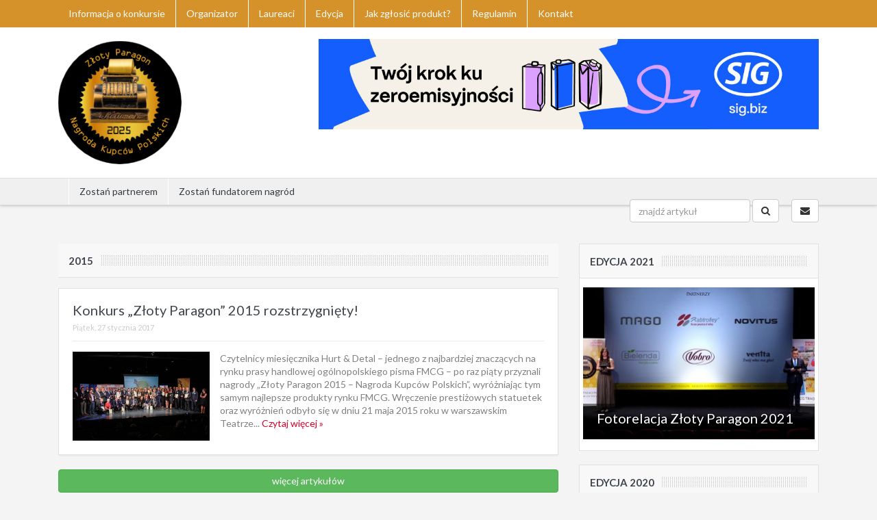

--- FILE ---
content_type: text/html; charset=utf-8
request_url: http://zlotyparagon.pl/articles/kid,203/tile,2015/
body_size: 6840
content:
<!-- 4articles20300 --><!doctype html>
<html id="parent-4"
      xmlns:fb="https://www.facebook.com/2008/fbml"
      lang="pl"
      xml:lang="pl">
<head>
  <meta charset="utf-8">
  <title>2015 Hurt i Detal Portal Kupców Polskich</title>
  <meta name="description"
        content="2015  lista artykułów, a wśród nich przeczytasz m.in o Konkurs Złoty Paragon 2015 rozstrzygnięty!, Laureaci Złotego Paragonu 2015"/>
  <meta name="keywords"
        content="Laureaci Złotego Paragonu 2015,handel,fmcg,detal,hurt,spożywka,detalista,portal handlowy,wiadomości handlowe,poradnik handlowca,portal spożywczy,"/>
  <meta content='width=device-width, initial-scale=1.0'
        name='viewport'>
        
    
  <link rel="Shortcut Icon"
        href="images/_shared/icon.ico"/>
      <link href='//fonts.googleapis.com/css?family=Lato:300,400,700&subset=latin,latin-ext'
        rel='stylesheet'
        type='text/css'>

  <link rel="stylesheet"
        href="//maxcdn.bootstrapcdn.com/bootstrap/3.3.0/css/bootstrap.min.css"
        type="text/css">
  <link rel="stylesheet"
        href="//netdna.bootstrapcdn.com/font-awesome/4.1.0/css/font-awesome.min.css"/>
    
  <script type="text/javascript"
          src="//ajax.googleapis.com/ajax/libs/jquery/2.1.1/jquery.min.js"></script>
  <script type="text/javascript"
          src="//maxcdn.bootstrapcdn.com/bootstrap/3.3.0/js/bootstrap.min.js"></script>

    
		<script type="text/javascript">
		/* <![CDATA[ */
		xajax = {};
		xajax.config = {};
		xajax.config.requestURI = 'http://zlotyparagon.pl/response_ax/';
		xajax.config.statusMessages =  false;
		xajax.config.waitCursor = false;
		xajax.config.version = 'xajax 0.5 Beta 2';
		xajax.config.legacy = false;

function xajax_vote(){return xajax.call("vote", {parameters: arguments});}
function xajax_vote_results(){return xajax.call("vote_results", {parameters: arguments});}
function xajax_user_issue(){return xajax.call("user_issue", {parameters: arguments});}
		/* ]]> */
		</script>
		<script type="text/javascript" src="http://zlotyparagon.pl/javascripts/xajax_js/xajax_core.js"></script>
		<script type="text/javascript">
		/* <![CDATA[ */
		window.setTimeout(
		 function () {
		  var scriptExists = false;
		  try { if (xajax.isLoaded) scriptExists = true; }
		  catch (e) {}
		  if (!scriptExists) {
		   alert('Error: the xajax Javascript component could not be included. Perhaps the URL is incorrect?\nURL: http://zlotyparagon.pl/javascripts/xajax_js/xajax_core.js');
		  }
		 },
		6000
		);
		/* ]]> */
		</script>

              <script type="text/javascript"
              src="http://zlotyparagon.pl/javascripts/jquery.fitvids.js"></script>
          <script type="text/javascript"
              src="http://zlotyparagon.pl/javascripts/carousel.js"></script>
          <script type="text/javascript"
              src="http://zlotyparagon.pl/javascripts/jquery.jcarousel.js"></script>
          <script type="text/javascript"
              src="http://zlotyparagon.pl/javascripts/radio.js"></script>
          <script type="text/javascript"
              src="http://zlotyparagon.pl/javascripts/jquery.cookie.js"></script>
          <script type="text/javascript"
              src="http://zlotyparagon.pl/javascripts/colorbox.js"></script>
          <script type="text/javascript"
              src="http://zlotyparagon.pl/javascripts/matchheight.js"></script>
          <script type="text/javascript"
              src="http://zlotyparagon.pl/javascripts/ax_func.js"></script>
          <script type="text/javascript"
              src="http://zlotyparagon.pl/javascripts/functions.js"></script>
          <script type="text/javascript"
              src="http://zlotyparagon.pl/javascripts/jquery.lazyload.js"></script>
          <script type="text/javascript"
              src="http://zlotyparagon.pl/javascripts/custom.js"></script>
          <script type="text/javascript"
              src="http://zlotyparagon.pl/javascripts//pageflow.js"></script>
        
              <link rel="stylesheet"
            href="http://zlotyparagon.pl/stylesheets/style-new.css"
            type="text/css">
          <link rel="stylesheet"
            href="http://zlotyparagon.pl/stylesheets/radio.css"
            type="text/css">
          <link rel="stylesheet"
            href="http://zlotyparagon.pl/stylesheets/checkbox.css"
            type="text/css">
          <link rel="stylesheet"
            href="http://zlotyparagon.pl/stylesheets/colorbox.css"
            type="text/css">
          <link rel="stylesheet"
            href="http://zlotyparagon.pl/stylesheets/layout.css"
            type="text/css">
                  <script src="https://code.createjs.com/createjs-2015.11.26.min.js"></script>
  <script src="/images/out/trnd/trnd_960x200_hurtdetal.js"></script>


  <script type="text/javascript">
      
      function toggleDisclaimer(event) {
        event.preventDefault();
        var elem = $('#disclaimer-more');
        elem.hasClass('hidden') ? elem.removeClass('hidden') : elem.addClass('hidden')
      }

      (function (i, s, o, g, r, a, m) {
        i['GoogleAnalyticsObject'] = r;
        i[r] = i[r] || function () {
          (i[r].q = i[r].q || []).push(arguments)
        }, i[r].l = 1 * new Date();
        a = s.createElement(o),
            m = s.getElementsByTagName(o)[0];
        a.async = 1;
        a.src = g;
        m.parentNode.insertBefore(a, m)
      })(window, document, 'script', '//www.google-analytics.com/analytics.js', 'ga');
      
            ga('create', 'UA-5516652-9', 'auto');
            ga('send', 'pageview');
  </script>
        
      <!-- Facebook Pixel Code -->
      <script>
        !function (f, b, e, v, n, t, s) {
          if (f.fbq) {
            return;
          }
          n = f.fbq = function () {
            n.callMethod ?
            n.callMethod.apply(n, arguments) : n.queue.push(arguments)
          };
          if (!f._fbq) {
            f._fbq = n;
          }
          n.push = n;
          n.loaded = !0;
          n.version = '2.0';
          n.queue = [];
          t = b.createElement(e);
          t.async = !0;
          t.src = v;
          s = b.getElementsByTagName(e)[0];
          s.parentNode.insertBefore(t, s)
        }(window, document, 'script',
          'https://connect.facebook.net/en_US/fbevents.js');
        fbq('init', '1895902510690055');
        fbq('track', 'PageView');
      </script>
      <noscript>
        <img height="1" width="1" style="display:none" src="https://www.facebook.com/tr?id=1895902510690055&ev=PageView&noscript=1"
        /></noscript>
      <!-- End Facebook Pixel Code -->
      <!-- Google Tag Manager -->
      <script>(function(w,d,s,l,i){w[l]=w[l]||[];w[l].push({'gtm.start': new Date().getTime(),event:'gtm.js'});var f=d.getElementsByTagName(s)[0],
            j=d.createElement(s),dl=l!='dataLayer'?'&l='+l:'';j.async=true;j.src= 'https://www.googletagmanager.com/gtm.js?id='+i+dl;f.parentNode.insertBefore(j,f);
        })(window,document,'script','dataLayer','GTM-KWMTVDZC');</script>
    
</head>
<body id="site-articles" class="">
  <header>
    <div class="top-bar">
      <div class="container">
        <div class="navbar-header">
          <button type="button" class="navbar-toggle collapsed" data-toggle="collapse" data-target="#navbar-top" aria-expanded="false" aria-controls="navbar">
            <span class="sr-only">menu</span>
            <span class="icon-bar"></span>
            <span class="icon-bar"></span>
            <span class="icon-bar"></span>
          </button>
          <div id="navbar-top" class="navbar-collapse collapse">
              <ul class="menu mred" id=""><li class='nocats'><a href="http://zlotyparagon.pl/articles/kid,138/tile,Informacja+o+konkursie/" id="kat_138">Informacja o konkursie</a></li><li class='nocats'><a href="http://zlotyparagon.pl/articles/kid,139/tile,Organizator/" id="kat_139">Organizator</a></li><li class='nocats'><a href="#" id="kat_142">Laureaci</a><ul class='submenu '><li><a href="/articles/kid,152/" id="skat_180">2011</a></li><li><a href="/articles/kid,153/" id="skat_181">2012</a></li><li><a href="/articles/kid,154/" id="skat_182">2013</a></li><li><a href="/articles/kid,155/" id="skat_183">2014</a></li><li><a href="http://zlotyparagon.pl/articles/kid,203/tile,2015/" id="skat_203">2015</a></li><li><a href="http://zlotyparagon.pl/articles/kid,205/tile,2016/" id="skat_205">2016</a></li><li><a href="http://www.zlotyparagon.pl/articles/kid,210/laureaci-2017/" id="skat_208">2017</a></li><li><a href="http://zlotyparagon.pl/articles/kid,215/tile,2018/" id="skat_215">2018</a></li><li><a href="http://www.zlotyparagon.pl/articles/kid,229/" id="skat_228">2019</a></li><li><a href="http://www.zlotyparagon.pl/articles/kid,230/" id="skat_238">2020</a></li><li><a href="http://zlotyparagon.pl/articles/kid,240/tile,2021/" id="skat_240">2021</a></li><li><a href="http://zlotyparagon.pl/articles/kid,248/tile,2022/" id="skat_248">2022</a></li><li><a href="http://zlotyparagon.pl/articles/kid,250/tile,2023/" id="skat_250">2023</a></li></ul></li><li class='nocats'><a href="#" id="kat_143">Edycja</a><ul class='submenu '><li><a href="/articles/kid,156/" id="skat_184">2011</a></li><li><a href="/articles/kid,157/" id="skat_185">2012</a></li><li><a href="/articles/kid,158/" id="skat_186">2013</a></li><li><a href="/articles/kid,159/" id="skat_187">2014</a></li><li><a href="articles/kid,194/" id="skat_202">2015</a></li><li><a href="http://www.zlotyparagon.pl/articles/kid,197/" id="skat_204">2016</a></li><li><a href="http://www.zlotyparagon.pl/articles/kid,209/edycja-2017/" id="skat_207">2017</a></li><li><a href="http://www.zlotyparagon.pl/articles/kid,218/" id="skat_213">2018</a></li><li><a href="http://www.zlotyparagon.pl/articles/kid,220/" id="skat_231">2019</a></li><li><a href="http://www.zlotyparagon.pl/articles/kid,226/" id="skat_237">2020</a></li><li><a href="http://zlotyparagon.pl/articles/kid,239/tile,2021/" id="skat_239">2021</a></li><li><a href="http://zlotyparagon.pl/articles/kid,247/tile,2022/" id="skat_247">2022</a></li><li><a href="http://zlotyparagon.pl/articles/kid,249/tile,2023/" id="skat_249">2023</a></li></ul></li><li class='nocats'><a href="http://www.zlotyparagon.pl/article/art_id,12241-144/jak-zglosic-produkt-do-konkursu/#rest" id="kat_144">Jak zgłosić produkt?</a></li><li class='nocats'><a href="http://zlotyparagon.pl/articles/kid,192/tile,Regulamin/" id="kat_192">Regulamin</a></li><li class='nocats'><a href="/article/art_id,12315-190/kontakt/" id="kat_190">Kontakt</a></li></ul>          </div>
        </div>
        <ul class="second hidden-xs">
                    </ul>
      </div>
    </div>
    <div class="container h90">
      <div class="rows as-table">
        <div class="col-xs-12 col-sm-4 as-cell">
          <div class="logo">
                          <a href="/"><img src="https://hurtidetal.pl/i/4/116628542967502d99dfaf9.png"
                             alt="Złoty Paragon"
                             title="Złoty Paragon"
                             class="img-responsive"/></a>
            <span class="subtitle"></span>
          </div>
        </div>
        <div class="col-sm-8 hidden-xs text-right head-b as-row">
            
            
            <div class="ads a">
          <div class="text-center position-relative">
                      <a href="http://zlotyparagon.pl/b/id,762/" target="aa" rel="nofollow" title="SIG"><img src="https://hurtidetal.pl/i/4/_banery/15/147836680567adbd3d1f29b.jpg" title="SIG" class="baner-cms img-responsive "></a>
                </div>
                                </div>

        </div>
      </div>
    </div>
    <div class="bottom-bar">
      <div class="container">
        <div class="rows">
          <div class="col-xs-12 col-sm-8">
            <div class="navbar-header">
              <button type="button" class="navbar-toggle collapsed" data-toggle="collapse" data-target="#navbar" aria-expanded="false" aria-controls="navbar">
                <span class="sr-only">menu</span>
                <span class="icon-bar"></span>
                <span class="icon-bar"></span>
                <span class="icon-bar"></span>
              </button>
              <div id="navbar" class="navbar-collapse collapse">
                  <ul class="menu blue" id=""><li class='nocats'><a href="http://zlotyparagon.pl/article/art_id,12167-140/zostan-partnerem/" id="kat_140">Zostań partnerem</a></li><li class='nocats'><a href="http://zlotyparagon.pl/article/art_id,12168-141/zostan-fundatorem-nagrod/#rest" id="kat_141">Zostań fundatorem nagród</a></li></ul>              </div>
            </div>
          </div>
          <div class="hidden-xs col-sm-4 text-right">
                              <form class="navbar-form navbar-right"
                      method="get"
                      action="http://zlotyparagon.pl/search/" style="margin: 30px auto">
                  <div class="form-group">
                    <input type="text"
                           name="fraza"
                           size="20"
                           placeholder="znajdź artykuł"
                           class="form-control"/>
                  </div>
                  <button type="submit"
                          class="btn btn-default"><i class="fa fa-search"></i></button>
                                          &nbsp;&nbsp;&nbsp;&nbsp;
                      <a class="btn btn-default cba tip"
                         href="#newsletter"
                         title="zapisz się do naszego newslettera"><i class="fa fa-envelope"></i></a>
                                    </form>
                        </div>
        </div>
      </div>
    </div>
  </header>
<section>
  <div class="container">
                        <div class="row clearfix">
          <div class="col-xs-12">
              
              
          </div>
        </div>
                
              <div class="rows clearfix">
                                              <div                  class="module text-left col-xs-12 col-sm-6 col-md-8">
                                    <script type="text/javascript" language="JavaScript1.1">
  $(document).ready(function() {$("body").flexiPagination({
     url: "/aarticles/i,a/kid,203/",
     currentPage: 1,
     totalResults: 1,
     perPage: 30,
     pagerVar: 's',
     container: "#articles_list"
     });});
</script>

<div class="articles" id="articles_list">
  <div class="box-title"><h3 class="cat-title"><span>2015</span></h3></div>
  <ul class="articles articles-list">
          
  <li class=" first">
    <div class="art-title">
    <h2><a href="http://zlotyparagon.pl/article/art_id,17968-203/konkurs-„zloty-paragon”-2015-rozstrzygniety/" title="Konkurs „Złoty Paragon” 2015 rozstrzygnięty!">Konkurs „Złoty Paragon” 2015 rozstrzygnięty!</a></h2>
      <span class="date">Piątek, 27 stycznia 2017</span>
    </div>
          <div class="picture">
        <a href="http://zlotyparagon.pl/article/art_id,17968-203/konkurs-„zloty-paragon”-2015-rozstrzygniety/" title="Konkurs „Złoty Paragon” 2015 rozstrzygnięty!">
                    <img src="https://hurtidetal.pl/i/4/_art/17968/art_569590571588b49c39ed5f.jpg" alt="Konkurs „Złoty Paragon” 2015 rozstrzygnięty!" title="Konkurs „Złoty Paragon” 2015 rozstrzygnięty!" class="img-responsive"/>
        </a>
      </div>
        <div class="art-content">
      <p>
        Czytelnicy miesięcznika Hurt & Detal – jednego z najbardziej znaczących na rynku prasy handlowej ogólnopolskiego pisma FMCG – po raz piąty przyznali nagrody „Złoty Paragon 2015 – Nagroda Kupców Polskich”, wyróżniając tym samym najlepsze produkty rynku FMCG. Wręczenie prestiżowych statuetek oraz wyróżnień odbyło się w dniu 21 maja 2015 roku w warszawskim Teatrze...
        <a href="http://zlotyparagon.pl/article/art_id,17968-203/konkurs-„zloty-paragon”-2015-rozstrzygniety/#rest" title="Konkurs „Złoty Paragon” 2015 rozstrzygnięty!" class="more" rel="nofollow">Czytaj więcej&nbsp;&raquo;</a>
      </p>
    </div>
  </li>
    </ul>
<p class="text-center"><a href="http://zlotyparagon.pl/articles/s,30/kid,203/}" class="btn btn-success btn-block">więcej artykułów</a> </p>
  </div>
                            </div>
                                                  <div                  class="module text-left col-xs-12 col-sm-6 col-md-4">
                                      <div class="box box_236">
    <div class="box-title"><h3 class="cat-title">
        <a href="http://zlotyparagon.pl/articles/kid,236/" class="more"><span>
                          Edycja 2021
                    </span></a></h3>
    </div>
    <ul class="articles"><li><div class="big-pic"><a href="http://zlotyparagon.pl/article/art_id,33167-236/fotorelacja-zloty-paragon-2021/" rel="nofollow"><img src="https://hurtidetal.pl/i/4/_art/33167/art_153637492661b1eb00c138e.jpg" class="img-responsive" title="Fotorelacja-Zloty-Paragon-2021" /></a><div class="box-caption"><h2><a href="http://zlotyparagon.pl/article/art_id,33167-236/fotorelacja-zloty-paragon-2021/">Fotorelacja Złoty Paragon 2021</a></h2></div></div></li></ul>
  </div>

                            </div>
                                                  <div                  class="module text-left col-xs-12 col-sm-6 col-md-4">
                                      <div class="box box_226">
    <div class="box-title"><h3 class="cat-title">
        <a href="http://zlotyparagon.pl/articles/kid,226/" class="more"><span>
                          Edycja 2020
                    </span></a></h3>
    </div>
    <ul class="articles"><li><div class="big-pic"><a href="http://zlotyparagon.pl/article/art_id,31567-226/fotorelacja-zloty-paragon-2020/" rel="nofollow"><img src="https://hurtidetal.pl/i/4/_art/31567/art_5255856715fcf5f18ab4a6.jpg" class="img-responsive" title="Fotorelacja-Zloty-Paragon-2020" /></a><div class="box-caption"><h2><a href="http://zlotyparagon.pl/article/art_id,31567-226/fotorelacja-zloty-paragon-2020/">Fotorelacja Złoty Paragon 2020</a></h2></div></div></li></ul>
  </div>

                            </div>
                                </div>
      
  </div>
</section>
<div class="push"></div>
  <div id="footer">
    <div class="wrapper">
      <p>
          &copy; wszelkie prawa zastrzeżone 2025      </p>
            </div>
  </div>
  <div class="newsletter"
       style="display: none;">
    <div id='newsletter'>
      <p class="text-center">
        <strong>Bądź na bieżąco z wiadomościami z rynku FMCG
          <br/>
          Zaprenumeruj bezpłatny newsletter Portalu Kupców Polskich </strong>
      </p>

      <p class="text-center">
        Bezpłatny newsletter, to przegląd najważniejszych wiadomości ukazujących się w Portalu Kupców Polskich
        www.hurtidetal.pl. Subskrypcja bezpłatna!
        <br/>
        Aby zamówić newsletter, wystarczy wpisać adres e-mail w polu poniżej.
      </p>

      <p class="text-center">
        <span class="success"
              style='display:none'>Twój adres został dodany do naszego newslettera, dziękujemy!</span>
        <span class="error danger"
              style='display:none'>Podany adres email jest niepoprawny</span>
      </p>

      <form id="newsletter_form"
            class="navbar-form">
        <div class="input-group">
          <input type="text"
                 name="email"
                 id="email"
                 size="30"
                 class="form-control"
                 placeholder="podaj adres email"/>
          <span class="input-group-btn">
             <input type="submit"
                    name="submit"
                    value=" Zapisz się "
                    size="30"
                    class="btn btn-success"/>
           </span>
        </div>

      </form>
      <p class="text-center disclaimer">
        Podając adres email wyrażam zgodę na przetwarzanie moich danych osobowych (<a href="#" onclick="toggleDisclaimer(event)">pokaż więcej</a>)
        <span id="disclaimer-more" class="hidden">
        podanych przeze mnie w powyższym formularzu w zakresie danych identyfikacyjnych i teleadresowych przez Wydawnictwo
        Fischer Trading Group Spółka z o.o. dla celów promocji produktów i usług
        oraz na dostarczanie mi informacji handlowej za pomocą środków komunikacji elektronicznej.
        Jestem świadomy, że podanie danych osobowych jest dobrowolne, a powyższą zgodę mogę w każdej chwili cofnąć w
        całości lub w części. Więcej o sposobie przetwarzania Twoich danych osobowych oraz przysługujących Ci w związku z tym uprawnieniach czytaj w&nbsp;<a href="https://hurtidetal.pl/article/art_id,6362-123/regulamin-korzystania-z-serwisu-internetowego-www.hurtidetal.pl/" target="terms">Regulaminie</a>.
        </span>
        <br>
        Pamiętaj, że w każdym momencie możesz zrezygnować z otrzymywania newslettera.
      </p>
    </div>
  </div>

  <script type="text/javascript">

    $(document).ready(function () {
      $(function () {
        $("#newsletter_form").bind('submit', function () {
          var email = $("#email").val();
          if (email == '' || !validateEmailv2(email)) {
            $('.success').fadeOut(200).hide();
            $('.error').fadeIn(200).show();
          } else {
            $.ajax({
                     type: "POST",
                     url: "/newsletter/",
                     data: $('#newsletter_form').serialize(),
                     success: function () {
                       var date = new Date();
                       date.setTime(date.getTime() + (30 * 24 * 60 * 60 * 1000));
                       var expires = "; expires=" + date.toGMTString();
                       document.cookie = 'newsletter=1' + expires + '; path=/';
                       $('.success').fadeIn(200).show();
                       $('.error').fadeOut(200).hide();
                       $("#newsletter_form").hide();
                     }
                   });
          }
          return false;
        });
      });
    });
  </script>
  <!-- (c) 2000-2017 Gemius SA version 2.0 Impressions: campaign: Karcher PRO 2017, placement: /Hurtidetal.pl , creative: Kod zliczajacy  -->
<IMG SRC="https://gde-default.hit.gemius.pl/_[TIMESTAMP]/redot.gif?id=pyZKUXeRBy5wKXi1DK3kLLS4XovyM_MkLqMWS.3TsDb.S7/fastid=lkjhtwnnfsfiilhgchqbvwchfajv/stparam=uljfhqppns"/>


  <!-- (c) 2000-2017 Gemius SA version 2.0 Clicks clickTag: campaign: Karcher PRO 2017, placement: /Hurtidetal.pl , creative: Kod zliczajacy
    https://gde-default.hit.gemius.pl/lshitredir/id=pyZKUXeRBy5wKXi1DK3kLLS4XovyM_MkLqMWS.3TsDb.S7/fastid=basdgalbnupnsodmcdaiudwadaib/stparam=onhsnkdjcm/url=
  -->




  <script type="text/javascript">
    /* <![CDATA[ */
    var google_conversion_id = 1034760874;
    var google_custom_params = window.google_tag_params;
    var google_remarketing_only = true;
    /* ]]> */
  </script>
  <script type="text/javascript" src="//www.googleadservices.com/pagead/conversion.js"></script>
  <noscript>
    <div style="display:inline;">
      <img height="1" width="1" style="border-style:none;" alt="" src="//googleads.g.doubleclick.net/pagead/viewthroughconversion/1034760874/?value=0&amp;guid=ON&amp;script=0"/>
    </div>
  </noscript>


</body>
</html><!-- not_cached -->

<!--Page generated in 0.050843954086304 seconds aaa -->

--- FILE ---
content_type: text/css
request_url: http://zlotyparagon.pl/stylesheets/radio.css
body_size: 458
content:
/* Off state for a ARC radio button */
.radioOff {
	display: inline;
	margin: 0px;
	padding: 2px;
	padding-left: 20px;
	color: #000;
	font-size: 11px;
	line-height: 22px;
	background: transparent url(/images/radio/off.gif) no-repeat 0% 50%;
}
/* On state for a ARC radio button */
.radioOn {
	display: inline;
	margin: 0px;
	padding: 2px; /* NS 6 problem */
	padding-left: 20px;
	color: #000;
	font-size: 11px;
	line-height: 22px;
	background: transparent url(/images/radio/on.gif) no-repeat 0% 50%;
}
/* use CSS to full effect with hover states. Ohhh, perty! */
.radioOn:hover {
	background-image: url(/images/radio/on_hover.gif);
}
.radioOff:hover {
	color: #333 !important;
	background-image: url(/images/radio/off_hover.gif);
}

/* Alternative Off state for a ARC radio button */
.altRadioOff {
	display: inline;
	margin: 0px;
	padding: 2px;
	padding-left: 20px;
	color: #000;
	line-height: 16px;
	font-size: 11px;
	background-image: url(/images/radio/alt_off.gif);
	background-repeat: no-repeat;
	background-position: 0% 50%;
	border: 0px;
	cursor: pointer;
}
/* Alternative On state for a ARC radio button */
.altRadioOn {
	display: inline;
	margin: 0px;
	padding: 2px; /* NS 6 problem */
	padding-left: 20px;
	line-height: 16px;
	font-size: 11px;
	background-image: url(/images/radio/alt_on.gif);
	background-repeat: no-repeat;
	background-position: 0% 50%;
	border: 0px;
	cursor: pointer;
	text-decoration: underline;
}



--- FILE ---
content_type: text/css
request_url: http://zlotyparagon.pl/stylesheets/layout.css
body_size: 1172
content:
#main_news .item {
  height: 345px;
  overflow: hidden;
}

#main_news .carousel-caption {
  bottom: 0;
  left: 0;
  right: 0;
  padding: 10px 20px 20px;
  text-align: left;
  background-color: #5d5a5e;
}

#main_news .carousel-caption a {
  color: #fff;
  text-decoration: none;
}

#main_news .carousel-indicators {
  bottom: -8px;
  list-style: none;
}

div.box-title {
  background: none repeat scroll 0 0 #f8f8f8;
  border-bottom: 1px solid #e0e0e0;
  padding: 12px 10px;
}

.box-title.article-title {
  border: 1px solid #e0e0e0;
}

h3.cat-title {
  background: url("/images/dots.png") repeat scroll 0 0;
  font-size: 15px;
  margin: 5px;
  font-weight: 700;
  line-height: 1;
  /*margin: 14px 0 8px;*/
  text-transform: uppercase;
  color: #40454d;
}

h3.cat-title span {
  background: none repeat scroll 0 0 #f8f8f8;
  padding: 2px 10px 2px 0;
  position: relative;
  top: 1px;
}

h3.cat-title a, h3.cat-title a:hover {
  color: inherit;
  text-decoration: none;
}

h3.cat-title a:hover {
  color: #D80028;
}

#site-index .magazines {
  list-style: none;
  margin: 13px;
  overflow: hidden;
  height: 230px;
}

#site-index .magazines li {
  display: inline-block;
  margin-left: 13px;
}

#site-index .magazines li:first-child {
  margin-left: 0;
}

#site-index .magazines li img {
  height: 230px;
}

#site-wydanie .magazines {
  list-style: none;
  margin: 13px;
  overflow: hidden;
  height: 230px;
}

#site-wydanie .magazines li {
  display: inline-block;
  margin-left: 13px;
}

#site-wydanie .magazines li:first-child {
  margin-left: 0;
}

#site-wydanie .magazines li img {
  height: 230px;
}

.col-md-4 .magazines li img {
  height: 210px;
}

#main_gallery {
  height: 100%;
  border: 1px solid #e0e0e0
}

ul.gallery-news {
  list-style: none;
  margin: 0;
  padding-bottom: 10px;;
}

ul.gallery-news li {
  margin: 0;
  display: inline-block;
  width: 24%;
  text-align: center;
}

ul.gallery-news li img {
  padding: 10px 0 0 10px;
}

.box-caption {
  padding: 0 20px 10px;
  text-align: left;
  background-color: rgba(0, 0, 0, .5);
  position: absolute;
  left: 0;
  right: 0;
  bottom: 0;
}

.box-caption a, .box-caption a:hover {
  color: #fff;
}

.big-pic {
  height: 222px;
  position: relative;
  overflow: hidden;
}

.big-pic img {
  width: 100%;
  border: 0 !important;
  padding: 0 !important;

}

.box-caption h2 {
  font-size: 16px;
  text-shadow: 0 1px 2px rgba(0, 0, 0, 0.6);
}

.white-bg {
  background-color: #fff;
  padding: 10px 15px;
}

.mg15 {
  margin-top: 15px;
}

#site-article .box:first-child {
  margin-top: 0;
}

.articles.art-gallery {

}

.h2, h2 {
  font-size: 20px !important;
  margin-top: 10px;
}

.head-b .ads {
  padding: 0;
  float: right;
}

.gsc-control-cse {
  background: transparent !important;
  padding: 6px 0 0 !important;
  border: none !important;;
  border-color: transparent !important;;
}

.gsc-control-cse div {
  text-align: left !important;
}

.gsc-search-button {
  color: #000;
  height: 22px;
}

.gsc-control-cse, .gsc-control-cse .gsc-table-result {
  margin-left: 10px;
}

.gs-title {
  color: #173899;
  font-weight: 400;
  text-decoration: none !important;
}
.gs-title:hover {
  color: #b31818;
}

.gs-webResult div.gs-visibleUrl, .gs-imageResult div.gs-visibleUrl {
  color: #827e86 !important;
}

.cse .gsc-search-button input.gsc-search-button-v2, input.gsc-search-button-v2 {
  height: 26px !important;
  margin-top: 0 !important;
  min-width: 13px !important;
  padding: 5px 26px !important;
  width: 68px !important;
  color: #fff !important;
}
.cse input.gsc-search-button, input.gsc-search-button {
  color: #fff !important;
}
.gsc-thumbnail {
  padding-right: 7px;
}
.baner-cms.img-responsive {
  margin: 2px auto;
}

@media all and (min-width: 600px) {
  #main_news .item {
    height: 445px;
  }

  #main_news .carousel-caption {
    background-color: rgba(0, 0, 0, .5);
  }
}


--- FILE ---
content_type: application/javascript
request_url: http://zlotyparagon.pl/javascripts//pageflow.js
body_size: 1914
content:
/**
 * jqPageFlow v0.1b - jQuery plugin
 * Copyright (c) 2009 Barry Roodt (http://calisza.wordpress.com)
 *
 * Licensed under the New BSD license.
 *
 * This plugin makes scrolling pagination possible (such as that found on Google Reader and dzone.com).
 * An example can be found at http://flexidev.co.za/projects/jqpageflow
 * Please check http://code.google.com/p/flexidev/downloads/ for the latest version
 *
 * Special thanks to Christopher Mills (http://imod.co.za) for the help with naming and promoting this plugin
 *
 */
var show_pagination = true;
(function($) {
  $.flexiPagination = {

    defaults: {
      url: "",
      currentPage: 0,
      totalResults: 100,
      perPage: 24,
      container: "body",
      pagerVar : "page",
      loaderImgPath: "/images/ajax-loader.gif",
      loaderText: "Proszę czekać, wczytuję artykuły ",
      debug : 1
    }

  };
  $.fn.extend({
                flexiPagination:function(config) {

                  // initialize our config object
                  var config = $.extend({}, $.flexiPagination.defaults, config);
                  var loading = false;
                  // create and append our progress indicator div to the body content, then make sure our css is applied
                  $(config.container).after("<div id='jqpageflow-block'><img src='" + config.loaderImgPath + "' /><span id='jqpageflow-text'>" + config.loaderText + "</span></div>");
                  //   			$("<div id='jqpageflow-block'><img src='" + config.loaderImgPath + "' /><span id='jqpageflow-text'>" + config.loaderText + "</span></div>").after(config.container);
                  $("#jqpageflow-block").addClass("jqpageflow-loader");
                  $("#jqpageflow-text").addClass("jqpageflow-loadertext");
                  // set default container element as body if config var is empty
                  config.container = (config.container != "") ? config.container : "body";
                  //if (config.debug)
                  //console.log("Current Page : %s", config.currentPage);
                  // bind the window's scroll event to a custom function
                  $(window).scroll(function() {

//                    alert($(this).scrollTop()+ '  '+ $(this).height() +' x '+$(config.container).height());
//                    alert($(document).height());

                    // work out whether we need to fire our ajax call or not
                    if (config.currentPage >= 0 && (config.perPage * (config.currentPage) < config.totalResults)
                          && !loading && $(this).scrollTop() == $(document).height() - $(this).height() ) { //executed, when scrolled to down
//                            && !loading && ($(this).scrollTop() >= $(config.container).height() || $(this).scrollTop() == $(document).height() - $(this).height())) {

                      // this automatically prevents any further attempts to execute another ajax call until the current ajax call has returned a result
                      loading = true;
                      // set a default url if none specified.
                      // Note: this needs to be calculated just before the ajax call since our currentPage counter is updated each time the event is executed
                      if (config.url != "") {
                        config.url = config.url.slice(0, config.url.indexOf('?s='));
                        config.url += (config.url.indexOf("?") !== -1 ? "&" : "?") + config.pagerVar + "=" + (config.currentPage + 1);
                      } else {
                        // the default url is the current window location with the pageVar and currentPage values attached
                        config.url = window.location + (window.location.search != '' ? "&" : "?") + config.pagerVar + "=" + ( config.currentPage + 1 );
                      }

                      //if (config.debug)
//                      console.log("Generated Url : %s", config.url);
                      // update the loader text and display the loader.
                      $("#jqpageflow-text").text('Wczytuję artykuły ' + (config.perPage * ((config.currentPage > 0) ? config.currentPage : 1)) + ' z ' + config.totalResults);
                      $("#jqpageflow-block").show();
                      // execute our ajax call and deal with the result.
                      $.ajax({
                               type: "GET",
                               dataType: "html",
                               url: config.url,
                               success: function(html) {
                                 html = $.trim(html);
                                 if (html) {
                                   $(config.container).append(html);
                                   config.currentPage++;
                                 } else {
                                   // prevent any further attempts to execute the ajax call since the backend is not returning a useable result.
                                   config.currentPage = -1;
                                 }
                                  /* if (config.debug) {
                                  console.log("Current Page : %s", config.currentPage);
                                  console.log("Per Page : %s", config.perPage);
                                  console.log("Total Results : %s", config.totalResults);
                                  }
*/
                               },
                               complete: function() {
                                 // allow ajax call to be executed again if necessary and hide the loader
                                 if (show_pagination) {
                                    $('.pagination').hide();
                                    show_pagination = false;
                                  }
                                 loading = false;
                                 $("#jqpageflow-block").hide();
//                                 Cufon.now();
                               }
                             });
                    }
                  });
                  return this;
                }
              });
})(jQuery);


--- FILE ---
content_type: text/plain
request_url: https://www.google-analytics.com/j/collect?v=1&_v=j102&a=1254369705&t=pageview&_s=1&dl=http%3A%2F%2Fzlotyparagon.pl%2Farticles%2Fkid%2C203%2Ftile%2C2015%2F&ul=en-us%40posix&dt=2015%20Hurt%20i%20Detal%20Portal%20Kupc%C3%B3w%20Polskich&sr=1280x720&vp=1280x720&_u=IEBAAEABAAAAACAAI~&jid=1992097883&gjid=193978736&cid=108485015.1763939143&tid=UA-5516652-9&_gid=409850938.1763939143&_r=1&_slc=1&z=917925973
body_size: -284
content:
2,cG-0V0V8GTL5P

--- FILE ---
content_type: application/javascript
request_url: http://zlotyparagon.pl/javascripts/custom.js
body_size: 277
content:
$(document).ready(function () {
  $('img.lazy').lazyload({threshold: 200, effect: 'fadeIn'});
  if ($('#site-index').length) {
    $('#main_news_video').fitVids();
    //$('.module').matchHeight();
  }
  $('.cba').colorbox({inline: true, opacity: 0.5, width: "580px", height: '335px', fixed: true});
  $('.tip').tooltip();
});
